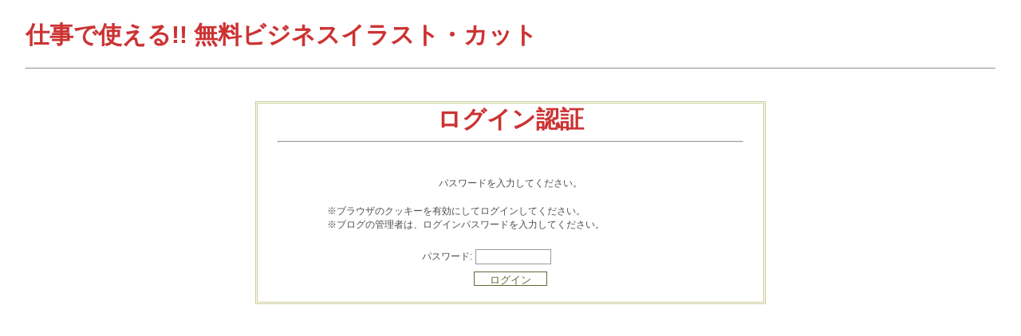

--- FILE ---
content_type: text/html; charset=UTF-8
request_url: http://koni2.btblog.jp/cr/ara/kulSc5cuY5AF24F03/
body_size: 6496
content:
<html>
<head>
<meta http-equiv="Content-Type" content="text/html; charset=UTF-8">
<title>仕事で使える!! 無料ビジネスイラスト・カット</title>
<meta http-equiv="Content-Style-Type" content="text/css">
<meta http-equiv="Content-Script-Type" content="text/javascript">
<style type="text/css">
<!--
A {
	color: #4C4C4C;
	text-decoration: none;
}
A:link {
	color: #6C82B5;
}
A:active {
	color: #993399;
}
A:visited {
	color: #339966;
}
A:hover {
	color: #993399;
}
BODY {
	font-size: 12px;
	color: #4C4C4C;
	line-height: 145%;
	scrollbar-face-color: #FFFFFF;
	scrollbar-highlight-color: #FFFFFF;
	scrollbar-shadow-color: #666633;
	scrollbar-3dlight-color: #666633;
	scrollbar-arrow-color: #666633;
	scrollbar-darkshadow-color: #FFFFFF;
	scrollbar-base-color: #FFFFFF;
	background-color: #FFFFFF;
	background-image: none;
}
.design_all {
	background-image: url(/im/theme/125_kulSc15jh47F0AE33.jpg);
	background-repeat: repeat-x;
	background-position: center top;
	background-color: #FFFFFF;
	height: auto;
	width: auto;
	margin: 0px;
	padding: 0px;
	border-right-style: solid;
	border-left-style: solid;
	border-right-color: #929249;
	border-left-color: #929249;
	border-right-width: 1px;
	border-left-width: 1px;
}
.bg_left {
	margin: 0px;
	padding: 0px;
	height: auto;
	width: 15px;
}
.bg_right {
	margin: 0px;
	padding: 0px;
	height: auto;
	width: 15px;
}
TD {
	font-family: Osaka, Verdana, Arial;
	font-size: 12px;
}
TEXTAREA {
	font-family: Osaka,Verdana,Arial;
}
.maintitle {
	font-size: 30px;
	width: 100%;
	color: #CC3333;
	line-height: normal;
	text-align: center;
	font-weight: bold;
}
.border {
	text-align: center;
	background-color: #F5F5D8;
	border-top-width: 3px;
	border-bottom-width: 3px;
	border-top-style: double;
	border-bottom-style: double;
	border-top-color: #CCCC33;
	border-bottom-color: #CCCC66;
	color: #669966;
}
.subtitle {
	font-size: 10px;
	width: 100%;
	color: #666633;
	text-align: center;
}
.story_title {
	font-size: 12px;
	color: #669966;
	height: auto;
	width: auto;
	margin: 0px;
	padding-top: 20px;
	padding-right: 0px;
	padding-bottom: 0px;
	padding-left: 20px;
}
.txt {
	font-size: 12px;
	line-height: 22px;
	height: auto;
	width: auto;
	padding-right: 20px;
	padding-left: 20px;
}
.calendar_holiday {
	font-size: 12px;
	color: #CC6666;
}
.calendar_holiday_story {
	color: #993333;
}
.calendar_week {
	font-size: 12px;
	color: #666666;
}
.calendar_week_story {
	color: #666633;
}
.calendar_sat {
	font-size: 12px;
	color: #006699;
}
.calendar_sat_story {
	color: #0066CC;
}
.calendar_today {
	font-size: 12px;
	color: #009999;
	background-color: #FAF9F3;
	border: 1px solid #CCCC33;
}
.calendar_today_story {
	color: #CC6666;
	background-color: #FAF9F3;
	border: 1px solid #CCCC33;
}
.story_box {
	padding-right: 25px;
	padding-left: 25px;
	font-size: 12px;
	line-height: 145%;
	border: 3px double #cccc99;
}
.input_box {
	border-right: #999999 1px solid;
	border-top: #999999 1px solid;
	vertical-align: middle;
	border-left: #999999 1px solid;
	color: #999999;
	border-bottom: #999999 1px solid;
	background-color: #FFFFFF;
}
.btn {
	background-position: center 50%;
	font-size: 13px;
	vertical-align: middle;
	color: #666633;
	height: 18px;
	background-color: #FFFFFF;
	border: 1px solid #666633;
}
STRONG {
	line-height: 135%;
}
.title_img {
	width: auto;
	height: 180px;
	margin: 0px;
	padding: 0px;
}
.menu_column_top {
	width: 200px;
	height: 40px;
	background-image: url(/im/theme/125_kulSc15jv47F0AE61.jpg);
	margin: 0px;
	padding: 0px;
}
.menu_column_bottom {
	width: 200px;
	height: 40px;
	background-image: url(/im/theme/125_kulSc15jq47F0AE51.jpg);
	margin: 0px;
	padding: 0px;
}
.each_menu_top {
	font-weight: bold;
	width: 180px;
	color: #CC3333;
	HEIGHT: 24px;
	background-image: url(/im/theme/125_kulSc15j647F0AE78.gif);
	text-align: center;
	margin: 0px;
}
.each_menu_bg {
	font-size: 14px;
	background-image: url(/im/theme/125_kulSc15j647F0AE78.gif);
	height: auto;
	width: 180px;
}
.each_menu_bottom {
	width: 180px;
	height: 50px;
	background-image: url(/im/theme/125_kulSc15jo47F0AE49.gif);
	background-repeat: no-repeat;
	background-position: center top;
	margin: 0px;
	padding: 0px;
}
.body_bottom {
	background-image: url(/im/theme/125_kulSc15jl47F0AE3F.jpg);
	width: auto;
	height: 50px;
	background-position: center bottom;
	margin-bottom: 0px;
	background-repeat: no-repeat;
}
.menu_column_bg {
	width: 200px;
	background-image: url(/im/theme/125_kulSc15jt47F0AE59.jpg);
}
0
6

-->
</style>
</head>
<body marginwidth="0" marginheight="0" leftmargin="0" topmargin="0">
<center>
<table border="0" width="95%" height="80" cellspacing="0" cellpadding="0">
  <tr><td height="24">　</td></tr><tr>
  <td><span class="maintitle">仕事で使える!! 無料ビジネスイラスト・カット</span></td></tr>
  <tr><td height="8">　</td></tr><tr><td><hr size="2" class="menu_separator"></td></tr>
</table><br /><br />

<script language="JavaScript">
<!--
function ChkSubmit(){
	if(!navigator.cookieEnabled) alert("ブラウザのクッキーを有効にしてください。");
}
// -->
</script>

<table border="0" width="50%" cellspacing="0" cellpadding="0" class="story_box">
<tr><td align="center"><span class="maintitle">ログイン認証</span></td></tr>
<tr><td><hr size="2" class="menu_separator"></td></tr>
<tr><td align="center"><br /><br />

<table border="0" width="80%">
<form action="" method="post">
<tr><td class="title_separator" align="center" colspan="2"><span class="txt14">パスワードを入力してください。</span></td></tr>
<tr><td class="title_separator" align="left" colspan="2"><span class="txt14"><br />※ブラウザのクッキーを有効にしてログインしてください。<br />
※ブログの管理者は、ログインパスワードを入力してください。</span><br /><br /></td></tr>
<tr><td align="right"><span class="txt12">パスワード:</span></td><td align="left" height=30>
<input name="login_pass" type="password" class="input_box" size="10" maxlength=16></td></tr>
<tr><td align="center" colspan="2"><input name="submit" type="submit" class="btn" value="　ログイン　" onClick="ChkSubmit();"></td></tr>
</form>
</table>
</td></tr>
<tr><td height="3">　</td></tr>
</table>
<br /><br />
</center>
</body></html>
